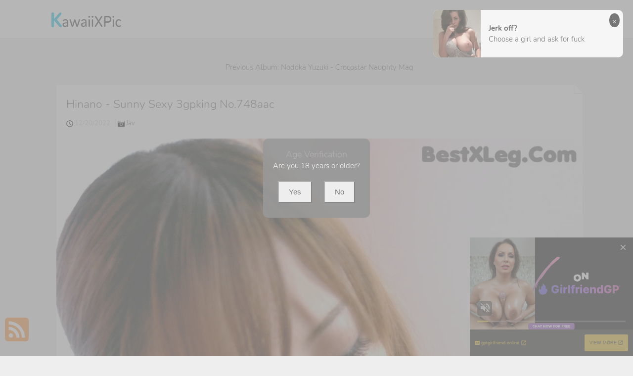

--- FILE ---
content_type: text/html; charset=utf-8
request_url: https://kawaiixpic.com/photo/hinano+-+sunny+sexy+3gpking
body_size: 14603
content:



<!DOCTYPE html>
<html lang="en-US" prefix="og: https://ogp.me/ns#">
<head>
	<meta charset="utf-8">
	<meta name="rating" content="mature-audience">
		<meta name="viewport" content="width=device-width, initial-scale=1, shrink-to-fit=no">
	<meta name="theme-color" content="#ccebf6">
	<link rel="icon" href="https://resr.kawaiixpic.com/kawaiixpic/favicon.ico" type="image/x-icon">
	<meta property="og:type" content="website">
	<meta property="og:site_name" content="KawaiiXPic">
	<title>Hinano - Sunny Sexy 3gpking - Divine Beauty &amp; Anime Glamour - High-Resolution Gallery of Stunning Asian &amp; Western Models | KawaiiXPic.Com</title>
	<meta property="og:title" content="Hinano - Sunny Sexy 3gpking - Divine Beauty &amp; Anime Glamour - High-Resolution Gallery of Stunning Asian &amp; Western Models | KawaiiXPic.Com">
	<meta name="keywords" content="Sunny Sexy 3gpking,Hinano,Caribbeancom">
	<meta name="description" content="Hinano - Sunny Sexy 3gpking - Jav - Explore a divine collection of beauty and anime glamour, featuring high-resolution photos of stunning Asian and Western models. Perfect for those who adore mature-themed visual art and captivating glamour photography.">
    <meta property="og:description" content="Discover a divine collection of anime glamour and beauty featuring stunning high-resolution images of Asian and Western models. Click to explore this captivating gallery.">
    
	<script type="application/ld+json">{"@context":"http://schema.org/","@type":"CreativeWork","genre":"Anime, Art, Mature","audience":{"@type":"Audience","audienceType":"Mature"},"mainEntityOfPage":{"@type":"WebPage","@id":"https://kawaiixpic.com/photo/hinano\u002B-\u002Bsunny\u002Bsexy\u002B3gpking"},"author":{"@type":"Organization","name":"KawaiiXPic","url":"https://en.girlygirlpic.com","logo":{"@type":"ImageObject","url":"https://resr.kawaiixpic.com/kawaiixpic/favicon.ico"}},"publisher":{"@type":"Organization","name":"KawaiiXPic","logo":{"@type":"ImageObject","url":"https://resr.kawaiixpic.com/kawaiixpic/favicon.ico"}},"headline":"Hinano - Sunny Sexy 3gpking","image":["https://imgrd.kawaiixpic.com/d4f64410dbd1aa98da0ec24a12cb6a96/640/8f6bb92c1c8cc81250c2948e48ebd7f4.jpg","https://imgrd.kawaiixpic.com/d4f64410dbd1aa98da0ec24a12cb6a96/640/dc0ba1a4dd3a8258a52253fbfc731ec7.jpg","https://imgrd.kawaiixpic.com/d4f64410dbd1aa98da0ec24a12cb6a96/640/e14018dd55f9ecf3c6b25a0e2317030a.jpg"],"datePublished":"2022-12-20","dateModified":"2022-12-20"}</script>

	<base href="https://kawaiixpic.com/">
	<link rel="preconnect" href="https://resr.kawaiixpic.com">
	<link rel="dns-prefetch" href="https://resr.kawaiixpic.com">
	<link rel="preconnect" href="https://imgr0.kawaiixpic.com">
	<link rel="dns-prefetch" href="https://imgr0.kawaiixpic.com">
	<link rel="preconnect" href="https://imgr1.kawaiixpic.com">
	<link rel="dns-prefetch" href="https://imgr1.kawaiixpic.com">
	<link rel="preconnect" href="https://imgr2.kawaiixpic.com">
	<link rel="dns-prefetch" href="https://imgr2.kawaiixpic.com">
	<link rel="preconnect" href="https://imgr3.kawaiixpic.com">
	<link rel="dns-prefetch" href="https://imgr3.kawaiixpic.com">
	<link rel="preconnect" href="https://imgr4.kawaiixpic.com">
	<link rel="dns-prefetch" href="https://imgr4.kawaiixpic.com">
	<link rel="preconnect" href="https://imgr5.kawaiixpic.com">
	<link rel="dns-prefetch" href="https://imgr5.kawaiixpic.com">
	<link rel="preconnect" href="https://imgr6.kawaiixpic.com">
	<link rel="dns-prefetch" href="https://imgr6.kawaiixpic.com">
	<link rel="preconnect" href="https://imgr7.kawaiixpic.com">
	<link rel="dns-prefetch" href="https://imgr07.kawaiixpic.com">
	<link rel="preconnect" href="https://imgr8.kawaiixpic.com">
	<link rel="dns-prefetch" href="https://imgr8.kawaiixpic.com">
	<link rel="preconnect" href="https://imgr9.kawaiixpic.com">
	<link rel="dns-prefetch" href="https://imgr9.kawaiixpic.com">
	<link rel="preconnect" href="https://imgra.kawaiixpic.com">
	<link rel="dns-prefetch" href="https://imgra.kawaiixpic.com">
	<link rel="preconnect" href="https://imgrb.kawaiixpic.com">
	<link rel="dns-prefetch" href="https://imgrb.kawaiixpic.com">
	<link rel="preconnect" href="https://imgrc.kawaiixpic.com">
	<link rel="dns-prefetch" href="https://imgrc.kawaiixpic.com">
	<link rel="preconnect" href="https://imgrd.kawaiixpic.com">
	<link rel="dns-prefetch" href="https://imgrd.kawaiixpic.com">
	<link rel="preconnect" href="https://imgre.kawaiixpic.com">
	<link rel="dns-prefetch" href="https://imgre.kawaiixpic.com">
	<link rel="preconnect" href="https://imgrf.kawaiixpic.com">
	<link rel="dns-prefetch" href="https://imgrf.kawaiixpic.com">
	<!-- Global site tag (gtag.js) - Google Analytics --><script defer src="https://www.googletagmanager.com/gtag/js?id=G-YE8C611EZC"></script><script>document.addEventListener("DOMContentLoaded", function() {	window.dataLayer = window.dataLayer || [];	function gtag() { dataLayer.push(arguments); }	gtag('js', new Date());	gtag('config', 'G-YE8C611EZC'); });</script>
	<link rel="preload" href="https://resr.kawaiixpic.com/kawaiixpic/css/bootstrap.min.css?v=20260114035553" as="style">
    <link rel="stylesheet" href="https://resr.kawaiixpic.com/kawaiixpic/css/bootstrap.min.css?v=20260114035553">
    <link rel="preload" href="https://resr.kawaiixpic.com/kawaiixpic/components.min.css?v=20260114035553" as="style">
    <link rel="stylesheet" href="https://resr.kawaiixpic.com/kawaiixpic/components.min.css?v=20260114035553">
	<link rel="stylesheet" media="print" onload="this.media='all'" href="https://resr.kawaiixpic.com/kawaiixpic/lib/lightbox2/css/lightbox.min.css">
	<link rel="preconnect" href="https://fonts.googleapis.com">
	<link rel="preconnect" href="https://fonts.gstatic.com" crossorigin>
	<link rel="stylesheet" media="print" onload="this.media='all'" href="https://fonts.googleapis.com/css2?family=Open+Sans&display=swap">
	<link rel="stylesheet" media="print" onload="this.media='all'" href="https://resr.kawaiixpic.com/kawaiixpic/css/icomoon/style.css">
	<link rel="stylesheet" media="print" onload="this.media='all'" href="https://resr.kawaiixpic.com/kawaiixpic/lib/jquery-modal/jquery.modal.min.css?v=@ObjectStorageHelper.VesionCode">
	<link rel="alternate" type="application/rss+xml" title="RSS Feed for kawaiixpic.com" href="https://kawaiixpic.com/api/rss">
	<style>
		.lg-has-iframe {
			position: absolute;
			top: 0px;
			bottom: 0px;
		}

		iframe.lg-object {
			width: 400px !important;
			height: 800px !important;
			margin-top: 0px !important;
		}
	</style>
	
	<script src="https://resr.kawaiixpic.com/kawaiixpic/js/lazysizes.min.js" async></script>
	<script src="https://resr.kawaiixpic.com/kawaiixpic/js/age.js?v=20260114035553" async></script>
		<script defer type="application/javascript" src="https://a.magsrv.com/ad-provider.js"></script>
</head>
<body>
	<div id="root">

<div id="masthead" role="banner" class="affix-top">
	<div class="container">
		<div class="kxp-navbar kxp-navbar-inverse">
			<div class="kxp-navbar-inner">
				<div class="btn-kxp-navbar kxp-collapsed" type="button">
					<img src="https://resr.kawaiixpic.com/kawaiixpic/css/images/menu.png">
				</div>
				<div class="header section" id="header">
					<div class="widget Header" id="Header1">
						<div id="header-inner">

							<a class="on-popunder" href=https://kawaiixpic.com style="display: block">
								<img alt="KawaiiXPic" id="Header1_headerimg" src="https://resr.kawaiixpic.com/kawaiixpic/css/images/logo_source_alpha.png" style="display: block;height:32px;width:144px;">
							</a>

						</div>
					</div>
				</div>
				<div class="kxp-nav-collapse kxp-collapse" style="height: 0px;">
					<ul class="kxp-nav" id="menu-primary" style="background:#fff;height:76px;">
								<li>
									<a href="https://kawaiixpic.com/" class="no-class act " style="color:#47C2DC;">
										Latest Recommended
									</a>
								</li>
								<li>
									<a href="/category/porn" class="no-class " style="color:#47C2DC;">
										Porn
									</a>
								</li>
								<li>
									<a href="/category/hentai" class="no-class " style="color:#47C2DC;">
										Hentai
									</a>
								</li>
								<li>
									<a href="/category/kawaiix" class="no-class " style="color:#47C2DC;">
										KawaiiX
									</a>
								</li>
								<li>
									<a href="/category/jav" class="no-class " style="color:#47C2DC;">
										Jav
									</a>
								</li>
								<li>
									<a href="/category/uncategorized" class="no-class " style="color:#47C2DC;">
										Uncategorized
									</a>
								</li>
								<li>
									<a href="/category/cosplay" class="no-class " style="color:#47C2DC;">
										Cosplay
									</a>
								</li>
								<li>
									<a href="/category/chinese" class="no-class " style="color:#47C2DC;">
										Chinese
									</a>
								</li>
								<li>
									<a href="/category/thailand" class="no-class " style="color:#47C2DC;">
										Thailand
									</a>
								</li>
								<li>
									<a href="/category/korea" class="no-class " style="color:#47C2DC;">
										Korea
									</a>
								</li>
								<li>
									<a href="/category/magazine" class="no-class " style="color:#47C2DC;">
										Magazine
									</a>
								</li>
								<li>
									<a href="/category/aidol" class="no-class " style="color:#47C2DC;">
										Aidol
									</a>
								</li>
								<li>
									<a href="/category/gravure" class="no-class " style="color:#47C2DC;">
										Gravure
									</a>
								</li>
						<li>
                        	<a tag="menu" class="on-popunder" style="color:#47C2DC;" href="https://en." title="SFW Photo Album">SFW Photo Album</a>
                        </li>
					</ul>
				</div>
			</div>
		</div>
	</div>
	<div class="clear"></div>
</div>
    	


	<a name="list"></a>
	<div class="container d-flex justify-content-center align-items-center" id="content-wrapper">
		<div class="row" id="primary" style="min-width:1320px;">
			<div class="span9" id="content" role="main">


<div class="previous-album-link" style="text-align: center;margin-bottom: 25px;">
	<a title="Previous Album: Nodoka Yuzuki - Crocostar Naughty Mag" aria-label="Previous Album: Nodoka Yuzuki - Crocostar Naughty Mag" href="/photo/nodoka&#x2B;yuzuki&#x2B;-&#x2B;crocostar&#x2B;naughty&#x2B;mag">Previous Album: Nodoka Yuzuki - Crocostar Naughty Mag</a>
</div>
<div class="clear"></div>
<div class="main section" id="List_Id_1">
	<div class="widget Blog" id="Blog1">
		<div class="post">
			<h3 style="display: none">
				<a href="/photo/hinano&#x2B;-&#x2B;sunny&#x2B;sexy&#x2B;3gpking" title="Hinano - Sunny Sexy 3gpking No.748aac" aria-label="Hinano - Sunny Sexy 3gpking No.748aac">Hinano - Sunny Sexy 3gpking No.748aac</a>
			</h3>
			<span id="p-03f">
				<div class="entry-container">
					<div class="entry-content">
						<h1 class="entry-title">
							<a href="/photo/hinano&#x2B;-&#x2B;sunny&#x2B;sexy&#x2B;3gpking" aria-label="Hinano - Sunny Sexy 3gpking No.748aac">
								Hinano - Sunny Sexy 3gpking No.748aac
							</a>
						</h1>
						<div class="meta">
							<p>
								<small>
									<img src="https://resr.kawaiixpic.com/kawaiixpic/css/images/clock-regular.svg" style="width:14px;height:14px;">
									12/20/2022 &nbsp; &nbsp;
									<img src="https://resr.kawaiixpic.com/kawaiixpic/css/images/camera-retro-solid.svg" style="width:14px;height:14px;">
									<a class="on-popunder" href="/category/jav" aria-label="Jav">
										Jav &nbsp; &nbsp;
									</a>
								</small>
							</p>
						</div>
								<div class="entry-image">
										<a href="https://imgrd.kawaiixpic.com/d4f64410dbd1aa98da0ec24a12cb6a96/24443a8f52fc539c38f31c1de17a9a27.jpg" data-lightbox="image-1" data-title="Hinano - Sunny Sexy 3gpking P12 No.8b3030" data-alt="Hinano - Sunny Sexy 3gpking P12 No.8b3030" aria-label="Hinano - Sunny Sexy 3gpking P12 No.8b3030">
												<picture>
													<source type="image/avif" data-srcset="https://imgrd.kawaiixpic.com/d4f64410dbd1aa98da0ec24a12cb6a96/avif/24443a8f52fc539c38f31c1de17a9a27.avif">
													<source type="image/webp" data-srcset="https://imgrd.kawaiixpic.com/d4f64410dbd1aa98da0ec24a12cb6a96/webp/24443a8f52fc539c38f31c1de17a9a27.webp">
                                                    <img class="thumb lazyload" style="border-radius: 5px;min-height:200px;max-width: 100%;height: auto;aspect-ratio: auto 960 / 1280;" alt="Hinano - Sunny Sexy 3gpking P12 No.8b3030" data-src="https://imgrd.kawaiixpic.com/d4f64410dbd1aa98da0ec24a12cb6a96/24443a8f52fc539c38f31c1de17a9a27.jpg">
												</picture>
										</a>
								</div>
											<div style="text-align:center;margin-bottom:20px;width:100%;">
												<ins class="eas6a97888e" data-zoneid="4848672"></ins>
											</div>
								<div class="entry-image">
										<a href="https://imgrd.kawaiixpic.com/d4f64410dbd1aa98da0ec24a12cb6a96/d547edaa6166c49662f25075e38f717d.jpg" data-lightbox="image-1" data-title="Hinano - Sunny Sexy 3gpking P11 No.059ccd" data-alt="Hinano - Sunny Sexy 3gpking P11 No.059ccd" aria-label="Hinano - Sunny Sexy 3gpking P11 No.059ccd">
												<picture>
													<source type="image/avif" data-srcset="https://imgrd.kawaiixpic.com/d4f64410dbd1aa98da0ec24a12cb6a96/avif/d547edaa6166c49662f25075e38f717d.avif">
													<source type="image/webp" data-srcset="https://imgrd.kawaiixpic.com/d4f64410dbd1aa98da0ec24a12cb6a96/webp/d547edaa6166c49662f25075e38f717d.webp">
                                                    <img class="thumb lazyload" style="border-radius: 5px;min-height:200px;max-width: 100%;height: auto;aspect-ratio: auto 1280 / 960;" alt="Hinano - Sunny Sexy 3gpking P11 No.059ccd" data-src="https://imgrd.kawaiixpic.com/d4f64410dbd1aa98da0ec24a12cb6a96/d547edaa6166c49662f25075e38f717d.jpg">
												</picture>
										</a>
								</div>
								<div class="entry-image">
										<a href="https://imgrd.kawaiixpic.com/d4f64410dbd1aa98da0ec24a12cb6a96/ec3dace42f88cd320aa7fce75de10550.jpg" data-lightbox="image-1" data-title="Hinano - Sunny Sexy 3gpking P10 No.bfeef9" data-alt="Hinano - Sunny Sexy 3gpking P10 No.bfeef9" aria-label="Hinano - Sunny Sexy 3gpking P10 No.bfeef9">
												<picture>
													<source type="image/avif" data-srcset="https://imgrd.kawaiixpic.com/d4f64410dbd1aa98da0ec24a12cb6a96/avif/ec3dace42f88cd320aa7fce75de10550.avif">
													<source type="image/webp" data-srcset="https://imgrd.kawaiixpic.com/d4f64410dbd1aa98da0ec24a12cb6a96/webp/ec3dace42f88cd320aa7fce75de10550.webp">
                                                    <img class="thumb lazyload" style="border-radius: 5px;min-height:200px;max-width: 100%;height: auto;aspect-ratio: auto 960 / 1280;" alt="Hinano - Sunny Sexy 3gpking P10 No.bfeef9" data-src="https://imgrd.kawaiixpic.com/d4f64410dbd1aa98da0ec24a12cb6a96/ec3dace42f88cd320aa7fce75de10550.jpg">
												</picture>
										</a>
								</div>
								<div class="entry-image">
										<a href="https://imgrd.kawaiixpic.com/d4f64410dbd1aa98da0ec24a12cb6a96/203fccb599682c3c727f49f6c6b69da6.jpg" data-lightbox="image-1" data-title="Hinano - Sunny Sexy 3gpking P9 No.cb75bf" data-alt="Hinano - Sunny Sexy 3gpking P9 No.cb75bf" aria-label="Hinano - Sunny Sexy 3gpking P9 No.cb75bf">
												<picture>
													<source type="image/avif" data-srcset="https://imgrd.kawaiixpic.com/d4f64410dbd1aa98da0ec24a12cb6a96/avif/203fccb599682c3c727f49f6c6b69da6.avif">
													<source type="image/webp" data-srcset="https://imgrd.kawaiixpic.com/d4f64410dbd1aa98da0ec24a12cb6a96/webp/203fccb599682c3c727f49f6c6b69da6.webp">
                                                    <img class="thumb lazyload" style="border-radius: 5px;min-height:200px;max-width: 100%;height: auto;aspect-ratio: auto 1280 / 960;" alt="Hinano - Sunny Sexy 3gpking P9 No.cb75bf" data-src="https://imgrd.kawaiixpic.com/d4f64410dbd1aa98da0ec24a12cb6a96/203fccb599682c3c727f49f6c6b69da6.jpg">
												</picture>
										</a>
								</div>
								<div class="entry-image">
										<a href="https://imgrd.kawaiixpic.com/d4f64410dbd1aa98da0ec24a12cb6a96/2e4c5738dfd2a3be19496c968d91b21a.jpg" data-lightbox="image-1" data-title="Hinano - Sunny Sexy 3gpking P8 No.185224" data-alt="Hinano - Sunny Sexy 3gpking P8 No.185224" aria-label="Hinano - Sunny Sexy 3gpking P8 No.185224">
												<picture>
													<source type="image/avif" data-srcset="https://imgrd.kawaiixpic.com/d4f64410dbd1aa98da0ec24a12cb6a96/avif/2e4c5738dfd2a3be19496c968d91b21a.avif">
													<source type="image/webp" data-srcset="https://imgrd.kawaiixpic.com/d4f64410dbd1aa98da0ec24a12cb6a96/webp/2e4c5738dfd2a3be19496c968d91b21a.webp">
                                                    <img class="thumb lazyload" style="border-radius: 5px;min-height:200px;max-width: 100%;height: auto;aspect-ratio: auto 960 / 1280;" alt="Hinano - Sunny Sexy 3gpking P8 No.185224" data-src="https://imgrd.kawaiixpic.com/d4f64410dbd1aa98da0ec24a12cb6a96/2e4c5738dfd2a3be19496c968d91b21a.jpg">
												</picture>
										</a>
								</div>
													<div style="text-align:center;margin-bottom:20px;" class="col-12 col-sm-6 col-md-4 col-lg-3 masnory-item">
														<ins class="eas6a97888e" data-zoneid="4852486"></ins>
													</div>
								<div class="entry-image">
										<a href="https://imgrd.kawaiixpic.com/d4f64410dbd1aa98da0ec24a12cb6a96/ea12fadb70fc7563863bc285966a6ca0.jpg" data-lightbox="image-1" data-title="Hinano - Sunny Sexy 3gpking P7 No.89aff9" data-alt="Hinano - Sunny Sexy 3gpking P7 No.89aff9" aria-label="Hinano - Sunny Sexy 3gpking P7 No.89aff9">
												<picture>
													<source type="image/avif" data-srcset="https://imgrd.kawaiixpic.com/d4f64410dbd1aa98da0ec24a12cb6a96/avif/ea12fadb70fc7563863bc285966a6ca0.avif">
													<source type="image/webp" data-srcset="https://imgrd.kawaiixpic.com/d4f64410dbd1aa98da0ec24a12cb6a96/webp/ea12fadb70fc7563863bc285966a6ca0.webp">
                                                    <img class="thumb lazyload" style="border-radius: 5px;min-height:200px;max-width: 100%;height: auto;aspect-ratio: auto 960 / 1280;" alt="Hinano - Sunny Sexy 3gpking P7 No.89aff9" data-src="https://imgrd.kawaiixpic.com/d4f64410dbd1aa98da0ec24a12cb6a96/ea12fadb70fc7563863bc285966a6ca0.jpg">
												</picture>
										</a>
								</div>
								<div class="entry-image">
										<a href="https://imgrd.kawaiixpic.com/d4f64410dbd1aa98da0ec24a12cb6a96/bc4be0fb4cec5648fae2fa31e808db6c.jpg" data-lightbox="image-1" data-title="Hinano - Sunny Sexy 3gpking P6 No.f45466" data-alt="Hinano - Sunny Sexy 3gpking P6 No.f45466" aria-label="Hinano - Sunny Sexy 3gpking P6 No.f45466">
												<picture>
													<source type="image/avif" data-srcset="https://imgrd.kawaiixpic.com/d4f64410dbd1aa98da0ec24a12cb6a96/avif/bc4be0fb4cec5648fae2fa31e808db6c.avif">
													<source type="image/webp" data-srcset="https://imgrd.kawaiixpic.com/d4f64410dbd1aa98da0ec24a12cb6a96/webp/bc4be0fb4cec5648fae2fa31e808db6c.webp">
                                                    <img class="thumb lazyload" style="border-radius: 5px;min-height:200px;max-width: 100%;height: auto;aspect-ratio: auto 960 / 1280;" alt="Hinano - Sunny Sexy 3gpking P6 No.f45466" data-src="https://imgrd.kawaiixpic.com/d4f64410dbd1aa98da0ec24a12cb6a96/bc4be0fb4cec5648fae2fa31e808db6c.jpg">
												</picture>
										</a>
								</div>
								<div class="entry-image">
										<a href="https://imgrd.kawaiixpic.com/d4f64410dbd1aa98da0ec24a12cb6a96/434b5c092495a14e19931d863f2f72a0.jpg" data-lightbox="image-1" data-title="Hinano - Sunny Sexy 3gpking P5 No.7c61f7" data-alt="Hinano - Sunny Sexy 3gpking P5 No.7c61f7" aria-label="Hinano - Sunny Sexy 3gpking P5 No.7c61f7">
												<picture>
													<source type="image/avif" data-srcset="https://imgrd.kawaiixpic.com/d4f64410dbd1aa98da0ec24a12cb6a96/avif/434b5c092495a14e19931d863f2f72a0.avif">
													<source type="image/webp" data-srcset="https://imgrd.kawaiixpic.com/d4f64410dbd1aa98da0ec24a12cb6a96/webp/434b5c092495a14e19931d863f2f72a0.webp">
                                                    <img class="thumb lazyload" style="border-radius: 5px;min-height:200px;max-width: 100%;height: auto;aspect-ratio: auto 1280 / 960;" alt="Hinano - Sunny Sexy 3gpking P5 No.7c61f7" data-src="https://imgrd.kawaiixpic.com/d4f64410dbd1aa98da0ec24a12cb6a96/434b5c092495a14e19931d863f2f72a0.jpg">
												</picture>
										</a>
								</div>
								<div class="entry-image">
										<a href="https://imgrd.kawaiixpic.com/d4f64410dbd1aa98da0ec24a12cb6a96/8f6bb92c1c8cc81250c2948e48ebd7f4.jpg" data-lightbox="image-1" data-title="Hinano - Sunny Sexy 3gpking P4 No.479907" data-alt="Hinano - Sunny Sexy 3gpking P4 No.479907" aria-label="Hinano - Sunny Sexy 3gpking P4 No.479907">
												<picture>
													<source type="image/avif" data-srcset="https://imgrd.kawaiixpic.com/d4f64410dbd1aa98da0ec24a12cb6a96/avif/8f6bb92c1c8cc81250c2948e48ebd7f4.avif">
													<source type="image/webp" data-srcset="https://imgrd.kawaiixpic.com/d4f64410dbd1aa98da0ec24a12cb6a96/webp/8f6bb92c1c8cc81250c2948e48ebd7f4.webp">
                                                    <img class="thumb lazyload" style="border-radius: 5px;min-height:200px;max-width: 100%;height: auto;aspect-ratio: auto 960 / 1280;" alt="Hinano - Sunny Sexy 3gpking P4 No.479907" data-src="https://imgrd.kawaiixpic.com/d4f64410dbd1aa98da0ec24a12cb6a96/8f6bb92c1c8cc81250c2948e48ebd7f4.jpg">
												</picture>
										</a>
								</div>
								<div class="entry-image">
										<a href="https://imgrd.kawaiixpic.com/d4f64410dbd1aa98da0ec24a12cb6a96/b92f8766aa4e3b3f91dde7160fd025e1.jpg" data-lightbox="image-1" data-title="Hinano - Sunny Sexy 3gpking P3 No.bc3317" data-alt="Hinano - Sunny Sexy 3gpking P3 No.bc3317" aria-label="Hinano - Sunny Sexy 3gpking P3 No.bc3317">
												<picture>
													<source type="image/avif" data-srcset="https://imgrd.kawaiixpic.com/d4f64410dbd1aa98da0ec24a12cb6a96/avif/b92f8766aa4e3b3f91dde7160fd025e1.avif">
													<source type="image/webp" data-srcset="https://imgrd.kawaiixpic.com/d4f64410dbd1aa98da0ec24a12cb6a96/webp/b92f8766aa4e3b3f91dde7160fd025e1.webp">
                                                    <img class="thumb lazyload" style="border-radius: 5px;min-height:200px;max-width: 100%;height: auto;aspect-ratio: auto 1280 / 960;" alt="Hinano - Sunny Sexy 3gpking P3 No.bc3317" data-src="https://imgrd.kawaiixpic.com/d4f64410dbd1aa98da0ec24a12cb6a96/b92f8766aa4e3b3f91dde7160fd025e1.jpg">
												</picture>
										</a>
								</div>
											<div style="text-align:center;margin-bottom:20px;width:100%;">
												<ins class="eas6a97888e" data-zoneid="4848672"></ins>
											</div>
								<div class="entry-image">
										<a href="https://imgrd.kawaiixpic.com/d4f64410dbd1aa98da0ec24a12cb6a96/dc0ba1a4dd3a8258a52253fbfc731ec7.jpg" data-lightbox="image-1" data-title="Hinano - Sunny Sexy 3gpking P2 No.5e2afb" data-alt="Hinano - Sunny Sexy 3gpking P2 No.5e2afb" aria-label="Hinano - Sunny Sexy 3gpking P2 No.5e2afb">
												<picture>
													<source type="image/avif" data-srcset="https://imgrd.kawaiixpic.com/d4f64410dbd1aa98da0ec24a12cb6a96/avif/dc0ba1a4dd3a8258a52253fbfc731ec7.avif">
													<source type="image/webp" data-srcset="https://imgrd.kawaiixpic.com/d4f64410dbd1aa98da0ec24a12cb6a96/webp/dc0ba1a4dd3a8258a52253fbfc731ec7.webp">
                                                    <img class="thumb lazyload" style="border-radius: 5px;min-height:200px;max-width: 100%;height: auto;aspect-ratio: auto 1280 / 960;" alt="Hinano - Sunny Sexy 3gpking P2 No.5e2afb" data-src="https://imgrd.kawaiixpic.com/d4f64410dbd1aa98da0ec24a12cb6a96/dc0ba1a4dd3a8258a52253fbfc731ec7.jpg">
												</picture>
										</a>
								</div>
								<div class="entry-image">
										<a href="https://imgrd.kawaiixpic.com/d4f64410dbd1aa98da0ec24a12cb6a96/e14018dd55f9ecf3c6b25a0e2317030a.jpg" data-lightbox="image-1" data-title="Hinano - Sunny Sexy 3gpking P1 No.059ccd" data-alt="Hinano - Sunny Sexy 3gpking P1 No.059ccd" aria-label="Hinano - Sunny Sexy 3gpking P1 No.059ccd">
												<picture>
													<source type="image/avif" data-srcset="https://imgrd.kawaiixpic.com/d4f64410dbd1aa98da0ec24a12cb6a96/avif/e14018dd55f9ecf3c6b25a0e2317030a.avif">
													<source type="image/webp" data-srcset="https://imgrd.kawaiixpic.com/d4f64410dbd1aa98da0ec24a12cb6a96/webp/e14018dd55f9ecf3c6b25a0e2317030a.webp">
                                                    <img class="thumb lazyload" style="border-radius: 5px;min-height:200px;max-width: 100%;height: auto;aspect-ratio: auto 1280 / 960;" alt="Hinano - Sunny Sexy 3gpking P1 No.059ccd" data-src="https://imgrd.kawaiixpic.com/d4f64410dbd1aa98da0ec24a12cb6a96/e14018dd55f9ecf3c6b25a0e2317030a.jpg">
												</picture>
										</a>
								</div>

					</div>
				</div>
			</span>
			<div class="clear"></div>
			<div class="entry-meta clearfix">
				<div class="up_arrow"></div>
				<div class="pull-left">
						<a class="read-more on-popunder" href="/tag/sunny&#x2B;sexy&#x2B;3gpking" title="Sunny Sexy 3gpking" aria-label="Sunny Sexy 3gpking">Sunny Sexy 3gpking</a>
						<a class="read-more on-popunder" href="/tag/hinano" title="Hinano" aria-label="Hinano">Hinano</a>
						<a class="read-more on-popunder" href="/tag/caribbeancom" title="Caribbeancom" aria-label="Caribbeancom">Caribbeancom</a>
				</div>
				<div class="pull-right share-story-container">
					<small class="muted">Share Album</small>
					<ul class="share-story">
						<li>
							<a class="tips" data-title="Facebook" href="https://www.facebook.com/sharer/sharer.php?u=https%3a%2f%2fkawaiixpic.com%2fphoto%2fhinano%2b-%2bsunny%2bsexy%2b3gpking" rel="nofollow" target="_blank" data-original-title="" title="">
								<img src="https://resr.kawaiixpic.com/kawaiixpic/css/images/fb.jpg">
							</a>
						</li>
						<li>
							<a class="tips" data-title="Twitter" href="https://twitter.com/share?url=https%3a%2f%2fkawaiixpic.com%2fphoto%2fhinano%2b-%2bsunny%2bsexy%2b3gpking&amp;text=Hinano&#x2B;-&#x2B;Sunny&#x2B;Sexy&#x2B;3gpking&#x2B;No.748aac&amp;via=#" rel="nofollow" target="_blank" data-original-title="" title="">
								<img src="https://resr.kawaiixpic.com/kawaiixpic/css/images/twitter.jpg">
							</a>
						</li>
						<li>
							<a class="tips" data-title="Reddit" href="http://reddit.com/submit?&amp;amp;url=https%3a%2f%2fkawaiixpic.com%2fphoto%2fhinano%2b-%2bsunny%2bsexy%2b3gpking&amp;amp;title=Hinano&#x2B;-&#x2B;Sunny&#x2B;Sexy&#x2B;3gpking&#x2B;No.748aac" rel="nofollow" target="_blank" data-original-title="" title="">
								<img src="https://resr.kawaiixpic.com/kawaiixpic/css/images/reddit.jpg">
							</a>
						</li>
						<li>
							<a class="tips" data-title="Linkedin" href="https://www.linkedin.com/shareArticle?mini=true&amp;url=https%3a%2f%2fkawaiixpic.com%2fphoto%2fhinano%2b-%2bsunny%2bsexy%2b3gpking&amp;title=Hinano&#x2B;-&#x2B;Sunny&#x2B;Sexy&#x2B;3gpking&#x2B;No.748aac" data-original-title="" title="">
								<img src="https://resr.kawaiixpic.com/kawaiixpic/css/images/linkedin.jpg">
							</a>
						</li>
						<li>
							<a class="tips" data-title="Delicious" href="http://del.icio.us/post?url=https%3a%2f%2fkawaiixpic.com%2fphoto%2fhinano%2b-%2bsunny%2bsexy%2b3gpking&amp;amp;title=Hinano&#x2B;-&#x2B;Sunny&#x2B;Sexy&#x2B;3gpking&#x2B;No.748aac" rel="nofollow" target="_blank" data-original-title="" title="">
								<img src="https://resr.kawaiixpic.com/kawaiixpic/css/images/delicious.jpg">
							</a>
						</li>
					</ul>
				</div>
				<div class="clear"></div>
			</div>
		</div>
	</div>
	<div class="clear"></div>
	<div class="next-album-link" style="text-align: center;margin-bottom: 25px;">
		<a title="Next Album: Noriko Mitsuyama - Desirae Manila Girl" aria-label="Next Album: Noriko Mitsuyama - Desirae Manila Girl" href="/photo/noriko&#x2B;mitsuyama&#x2B;-&#x2B;desirae&#x2B;manila&#x2B;girl">Next Album: Noriko Mitsuyama - Desirae Manila Girl</a>
	</div>
</div>

			</div>
			<div id="div_vs_ads" style="width:170px;margin-left:5px;margin-right:5px;float:left;">
				<div style="width:160px;height:600px;margin-bottom:5px;">
					<ins class="eas6a97888e" data-zoneid="4848656"></ins>
				</div>
			</div>
			<div class="span3" id="side-bar">




<div class="sidebar">
	<div class="sidebar-inner">
		<div class="widget widget_search searchform" id="search-2">
			<input type="hidden" value="/search" id="hidSearchPath">
			<form action="/search" id="searchform" method="GET">
				<div>
					<input id="txtSearchKey" name="q" placeholder="Search for ... " value="" title="Search for:" size="15" type="search">
					<input id="btSearch" tag="search" type="submit" readonly="readonly" value="Search">
				</div>
			</form>
		</div>
	</div>
</div>
<div class="sidebar section" id="sidebar">
	<div class="widget HTML" id="HTML1">
		<h2 class="title"><span>Ads</span></h2>
		<div class="widget-content">
			<ins class="eas6a97888e" data-zoneid="4848672"></ins>
		</div>
		<div class="clear"></div>
	</div>

	<div id="PopularPosts1" class="widget PopularPosts">
		<h2><span>Popular Selection</span></h2>
		<div class="widget-content popular-posts">
			<ul>
					<dd>
							<img src="https://imgr7.kawaiixpic.com/7ae37f9816fd98dfaf7aa728e5d0170d/80/95bb26679668f19907f725d6d52d0fe4.jpg" data-src="https://imgr7.kawaiixpic.com/7ae37f9816fd98dfaf7aa728e5d0170d/150/95bb26679668f19907f725d6d52d0fe4.jpg" alt="" style="width:80px;height:auto;aspect-ratio: auto 150 / 155;" class="lazyload">
						<a class="on-popunder" href="/photo/ray&#x2B;aoi&#x2B;-&#x2B;xxcxxpoto&#x2B;amazon&#x2B;squritings" title="Ray Aoi - Xxcxxpoto Amazon Squritings">Ray Aoi - Xxcxxpoto Amazon Squritings</a>
						<div style="clear: both;"></div>
					</dd>
					<dd>
							<img src="https://imgr8.kawaiixpic.com/862677856992bdb6b7126a59a6d84511/80/df2e1c80fe9a9632e6aa24c6193558c1.jpg" data-src="https://imgr8.kawaiixpic.com/862677856992bdb6b7126a59a6d84511/150/df2e1c80fe9a9632e6aa24c6193558c1.jpg" alt="" style="width:80px;height:auto;aspect-ratio: auto 150 / 225;" class="lazyload">
						<a class="on-popunder" href="/photo/risa&#x2B;yoshiki&#x2B;-&#x2B;kink&#x2B;hdphoto&#x2B;com" title="Risa Yoshiki - Kink Hdphoto Com">Risa Yoshiki - Kink Hdphoto Com</a>
						<div style="clear: both;"></div>
					</dd>
					<dd>
							<img src="https://imgr5.kawaiixpic.com/5736c2a99e2a23a3ebe9beb05849a1bb/80/10ad267a03e28ebb5432b150969f0594.jpg" data-src="https://imgr5.kawaiixpic.com/5736c2a99e2a23a3ebe9beb05849a1bb/150/10ad267a03e28ebb5432b150969f0594.jpg" alt="" style="width:80px;height:auto;aspect-ratio: auto 150 / 187;" class="lazyload">
						<a class="on-popunder" href="/photo/misato&#x2B;-&#x2B;amberathome&#x2B;doctorsexs&#x2B;foto" title="Misato - Amberathome Doctorsexs Foto">Misato - Amberathome Doctorsexs Foto</a>
						<div style="clear: both;"></div>
					</dd>
					<dd>
							<img src="https://imgr5.kawaiixpic.com/56182a8b7383ec3586888cf69cd65ac5/80/9755421af77b27d39233ef8aadd46ff3.jpg" data-src="https://imgr5.kawaiixpic.com/56182a8b7383ec3586888cf69cd65ac5/150/9755421af77b27d39233ef8aadd46ff3.jpg" alt="" style="width:80px;height:auto;aspect-ratio: auto 150 / 200;" class="lazyload">
						<a class="on-popunder" href="/photo/natsu&#x2B;hosikawa&#x2B;-&#x2B;descargar&#x2B;longest&#x2B;saggy" title="Natsu Hosikawa - Descargar Longest Saggy">Natsu Hosikawa - Descargar Longest Saggy</a>
						<div style="clear: both;"></div>
					</dd>
					<dd>
							<img src="https://imgra.kawaiixpic.com/a6ebb647a073bcb4d2ac8927a397797f/80/2dee73ca065610b3128045dae8938d15.jpg" data-src="https://imgra.kawaiixpic.com/a6ebb647a073bcb4d2ac8927a397797f/150/2dee73ca065610b3128045dae8938d15.jpg" alt="" style="width:80px;height:auto;aspect-ratio: auto 150 / 208;" class="lazyload">
						<a class="on-popunder" href="/photo/yuna&#x2B;kishimoto&#x2B;-&#x2B;watchmygirlfriend&#x2B;zona&#x2B;modelos" title="Yuna Kishimoto - Watchmygirlfriend Zona Modelos">Yuna Kishimoto - Watchmygirlfriend Zona Modelos</a>
						<div style="clear: both;"></div>
					</dd>
					<dd>
							<img src="https://imgr2.kawaiixpic.com/2ee35e40899c05d3b3c59597d9f56ae5/80/44c1c8d72bed34e6c7b923b5ed02a2e3.jpg" data-src="https://imgr2.kawaiixpic.com/2ee35e40899c05d3b3c59597d9f56ae5/150/44c1c8d72bed34e6c7b923b5ed02a2e3.jpg" alt="" style="width:80px;height:auto;aspect-ratio: auto 150 / 221;" class="lazyload">
						<a class="on-popunder" href="/photo/nao&#x2B;-&#x2B;scenes&#x2B;spg&#x2B;di" title="Nao - Scenes Spg Di">Nao - Scenes Spg Di</a>
						<div style="clear: both;"></div>
					</dd>
					<dd>
							<img src="https://imgr8.kawaiixpic.com/8ec31ece3531820b3c8f188045985bc5/80/2aedd7fb9fdf72c56acf36eccb0b053f.jpg" data-src="https://imgr8.kawaiixpic.com/8ec31ece3531820b3c8f188045985bc5/150/2aedd7fb9fdf72c56acf36eccb0b053f.jpg" alt="" style="width:80px;height:auto;aspect-ratio: auto 150 / 209;" class="lazyload">
						<a class="on-popunder" href="/photo/satsuki&#x2B;ejiri&#x2B;-&#x2B;book&#x2B;petite&#x2B;blonde" title="Satsuki Ejiri - Book Petite Blonde">Satsuki Ejiri - Book Petite Blonde</a>
						<div style="clear: both;"></div>
					</dd>
					<dd>
							<img src="https://imgr2.kawaiixpic.com/2dec72d44b17b71ab2d748d78b590b8f/80/b8536304901d4d58e11e9b31ccd71b8c.jpg" data-src="https://imgr2.kawaiixpic.com/2dec72d44b17b71ab2d748d78b590b8f/150/b8536304901d4d58e11e9b31ccd71b8c.jpg" alt="" style="width:80px;height:auto;aspect-ratio: auto 150 / 200;" class="lazyload">
						<a class="on-popunder" href="/photo/satomi&#x2B;kanazawa&#x2B;-&#x2B;european&#x2B;bbw&#x2B;ass" title="Satomi Kanazawa - European Bbw Ass">Satomi Kanazawa - European Bbw Ass</a>
						<div style="clear: both;"></div>
					</dd>
					<dd>
							<img src="https://imgr6.kawaiixpic.com/67a0a58547d6118359872e591d31a638/80/7e2cb5227da769a69a1147df8bb57f31.jpg" data-src="https://imgr6.kawaiixpic.com/67a0a58547d6118359872e591d31a638/150/7e2cb5227da769a69a1147df8bb57f31.jpg" alt="" style="width:80px;height:auto;aspect-ratio: auto 150 / 221;" class="lazyload">
						<a class="on-popunder" href="/photo/kana&#x2B;tsuruta&#x2B;-&#x2B;japon&#x2B;wet&#x2B;sexgif" title="Kana Tsuruta - Japon Wet Sexgif">Kana Tsuruta - Japon Wet Sexgif</a>
						<div style="clear: both;"></div>
					</dd>
					<dd>
							<img src="https://imgr6.kawaiixpic.com/65377344c83eee251e26961f2cb8485c/80/32af25f5c5fd0e6b4a08ef26fd562f72.jpg" data-src="https://imgr6.kawaiixpic.com/65377344c83eee251e26961f2cb8485c/150/32af25f5c5fd0e6b4a08ef26fd562f72.jpg" alt="" style="width:80px;height:auto;aspect-ratio: auto 150 / 217;" class="lazyload">
						<a class="on-popunder" href="/photo/mikan&#x2B;tokonatsu&#x2B;-&#x2B;diary&#x2B;fresh&#x2B;outta" title="Mikan Tokonatsu - Diary Fresh Outta">Mikan Tokonatsu - Diary Fresh Outta</a>
						<div style="clear: both;"></div>
					</dd>
					<dd>
							<img src="https://imgre.kawaiixpic.com/e319e88fedd6113b0dc86f2e17348dfe/80/d039efecdc96454f057b2aba0f55a846.jpg" data-src="https://imgre.kawaiixpic.com/e319e88fedd6113b0dc86f2e17348dfe/150/d039efecdc96454f057b2aba0f55a846.jpg" alt="" style="width:80px;height:auto;aspect-ratio: auto 150 / 218;" class="lazyload">
						<a class="on-popunder" href="/photo/miho&#x2B;otaki&#x2B;-&#x2B;gril&#x2B;hard&#x2B;fucing" title="Miho Otaki - Gril Hard Fucing">Miho Otaki - Gril Hard Fucing</a>
						<div style="clear: both;"></div>
					</dd>
					<dd>
							<img src="https://imgr5.kawaiixpic.com/53b5bf2cfcc855ad1dcd460ad31cee6d/80/ab8ed41953b150da6b6b9b242a1ee6eb.jpg" data-src="https://imgr5.kawaiixpic.com/53b5bf2cfcc855ad1dcd460ad31cee6d/150/ab8ed41953b150da6b6b9b242a1ee6eb.jpg" alt="" style="width:80px;height:auto;aspect-ratio: auto 150 / 184;" class="lazyload">
						<a class="on-popunder" href="/photo/jun&#x2B;wakui&#x2B;-&#x2B;scorland&#x2B;foto&#x2B;toket" title="Jun Wakui - Scorland Foto Toket">Jun Wakui - Scorland Foto Toket</a>
						<div style="clear: both;"></div>
					</dd>
					<dd>
							<img src="https://imgr0.kawaiixpic.com/0a476a4918433e1e8fa50f81ac88cea6/80/2e5c1c382058d9c9d4729ce50bdada73.jpg" data-src="https://imgr0.kawaiixpic.com/0a476a4918433e1e8fa50f81ac88cea6/150/2e5c1c382058d9c9d4729ce50bdada73.jpg" alt="" style="width:80px;height:auto;aspect-ratio: auto 150 / 211;" class="lazyload">
						<a class="on-popunder" href="/photo/kaede&#x2B;oshiro&#x2B;-&#x2B;jpgsex&#x2B;xxl&#x2B;images" title="Kaede Oshiro - Jpgsex Xxl Images">Kaede Oshiro - Jpgsex Xxl Images</a>
						<div style="clear: both;"></div>
					</dd>
					<dd>
							<img src="https://imgr6.kawaiixpic.com/6a71174307d38c9a7ecef0dde454ea6e/80/ea05c8d1056beef95adeadb698459be4.jpg" data-src="https://imgr6.kawaiixpic.com/6a71174307d38c9a7ecef0dde454ea6e/150/ea05c8d1056beef95adeadb698459be4.jpg" alt="" style="width:80px;height:auto;aspect-ratio: auto 150 / 217;" class="lazyload">
						<a class="on-popunder" href="/photo/izumi&#x2B;yoshikura&#x2B;-&#x2B;grouphot&#x2B;www&#x2B;shemaleatoz" title="Izumi Yoshikura - Grouphot Www Shemaleatoz">Izumi Yoshikura - Grouphot Www Shemaleatoz</a>
						<div style="clear: both;"></div>
					</dd>
					<dd>
							<img src="https://imgr5.kawaiixpic.com/595db4ce570a6b2638600580ac8ae8ec/80/3e561618136321115ec645451619983f.jpg" data-src="https://imgr5.kawaiixpic.com/595db4ce570a6b2638600580ac8ae8ec/150/3e561618136321115ec645451619983f.jpg" alt="" style="width:80px;height:auto;aspect-ratio: auto 150 / 219;" class="lazyload">
						<a class="on-popunder" href="/photo/junko&#x2B;takai&#x2B;-&#x2B;xxxpicture&#x2B;gangbang&#x2B;sex" title="Junko Takai - Xxxpicture Gangbang Sex">Junko Takai - Xxxpicture Gangbang Sex</a>
						<div style="clear: both;"></div>
					</dd>
					<dd>
							<img src="https://imgra.kawaiixpic.com/a3b3005ad91beaf362c80325a7c1c57b/80/97aa30f12c45bc5360cfc28076e9973e.jpg" data-src="https://imgra.kawaiixpic.com/a3b3005ad91beaf362c80325a7c1c57b/150/97aa30f12c45bc5360cfc28076e9973e.jpg" alt="" style="width:80px;height:auto;aspect-ratio: auto 150 / 217;" class="lazyload">
						<a class="on-popunder" href="/photo/alice&#x2B;hayama&#x2B;-&#x2B;hairly&#x2B;cuckold&#x2B;sessions" title="Alice Hayama - Hairly Cuckold Sessions">Alice Hayama - Hairly Cuckold Sessions</a>
						<div style="clear: both;"></div>
					</dd>
					<dd>
							<img src="https://imgr5.kawaiixpic.com/58e0a68c82055de2ba15a77a2abc63a9/80/17c59d74a4c744971abf9b9684ffd8d2.jpg" data-src="https://imgr5.kawaiixpic.com/58e0a68c82055de2ba15a77a2abc63a9/150/17c59d74a4c744971abf9b9684ffd8d2.jpg" alt="" style="width:80px;height:auto;aspect-ratio: auto 150 / 218;" class="lazyload">
						<a class="on-popunder" href="/photo/eri&#x2B;furuse&#x2B;-&#x2B;glamor&#x2B;cuestoke&#x2B;spankbang" title="Eri Furuse - Glamor Cuestoke Spankbang">Eri Furuse - Glamor Cuestoke Spankbang</a>
						<div style="clear: both;"></div>
					</dd>
					<dd>
							<img src="https://imgra.kawaiixpic.com/a2812ba532c52fc1848563dfba3325ee/80/d3925222295acaef8942fdcf86be3f97.jpg" data-src="https://imgra.kawaiixpic.com/a2812ba532c52fc1848563dfba3325ee/150/d3925222295acaef8942fdcf86be3f97.jpg" alt="" style="width:80px;height:auto;aspect-ratio: auto 150 / 216;" class="lazyload">
						<a class="on-popunder" href="/photo/maya&#x2B;katsuragi&#x2B;-&#x2B;pornfidelity&#x2B;blak&#x2B;cock" title="Maya Katsuragi - Pornfidelity Blak Cock">Maya Katsuragi - Pornfidelity Blak Cock</a>
						<div style="clear: both;"></div>
					</dd>
					<dd>
							<img src="https://imgrd.kawaiixpic.com/d2f59cbcd8a05ac976927d60a6d9fdde/80/87059b5a52e4afaabbf621c5b504f67c.jpg" data-src="https://imgrd.kawaiixpic.com/d2f59cbcd8a05ac976927d60a6d9fdde/150/87059b5a52e4afaabbf621c5b504f67c.jpg" alt="" style="width:80px;height:auto;aspect-ratio: auto 150 / 192;" class="lazyload">
						<a class="on-popunder" href="/photo/amateur&#x2B;azusa&#x2B;-&#x2B;cam&#x2B;mom&#x2B;teenbang" title="Amateur Azusa - Cam Mom Teenbang">Amateur Azusa - Cam Mom Teenbang</a>
						<div style="clear: both;"></div>
					</dd>
					<dd>
							<img src="https://imgr1.kawaiixpic.com/168008e654b1c52e2fde5301b8ef921b/80/5b520c4d3b8af3e9d7b26622fabcedb6.jpg" data-src="https://imgr1.kawaiixpic.com/168008e654b1c52e2fde5301b8ef921b/150/5b520c4d3b8af3e9d7b26622fabcedb6.jpg" alt="" style="width:80px;height:auto;aspect-ratio: auto 150 / 225;" class="lazyload">
						<a class="on-popunder" href="/photo/anri&#x2B;sugihara&#x2B;-&#x2B;sexmate&#x2B;bbwsecret&#x2B;com" title="Anri Sugihara - Sexmate Bbwsecret Com">Anri Sugihara - Sexmate Bbwsecret Com</a>
						<div style="clear: both;"></div>
					</dd>
					<dd>
							<img src="https://imgr4.kawaiixpic.com/4d769d4be194a1653c8fa71552d59255/80/aa75ddf004828537fa2b465d434c1b71.jpg" data-src="https://imgr4.kawaiixpic.com/4d769d4be194a1653c8fa71552d59255/150/aa75ddf004828537fa2b465d434c1b71.jpg" alt="" style="width:80px;height:auto;aspect-ratio: auto 150 / 202;" class="lazyload">
						<a class="on-popunder" href="/photo/mihiro&#x2B;oosumi&#x2B;-&#x2B;sexmodel&#x2B;highsex&#x2B;videos" title="Mihiro Oosumi - Sexmodel Highsex Videos">Mihiro Oosumi - Sexmodel Highsex Videos</a>
						<div style="clear: both;"></div>
					</dd>
					<dd>
							<img src="https://imgr0.kawaiixpic.com/059b87a1a0ac16648ed4c696731f25f2/80/efd01c5abd999cb5e2c6fbff20f741e6.jpg" data-src="https://imgr0.kawaiixpic.com/059b87a1a0ac16648ed4c696731f25f2/150/efd01c5abd999cb5e2c6fbff20f741e6.jpg" alt="" style="width:80px;height:auto;aspect-ratio: auto 150 / 213;" class="lazyload">
						<a class="on-popunder" href="/photo/rui&#x2B;oogami&#x2B;-&#x2B;saxx&#x2B;porn&#x2B;news" title="Rui Oogami - Saxx Porn News">Rui Oogami - Saxx Porn News</a>
						<div style="clear: both;"></div>
					</dd>
					<dd>
							<img src="https://imgr7.kawaiixpic.com/798525c9fa7db98efd29ba40b71a3b71/80/3e030fd8a2f47a639323c8f34d3db3f3.jpg" data-src="https://imgr7.kawaiixpic.com/798525c9fa7db98efd29ba40b71a3b71/150/3e030fd8a2f47a639323c8f34d3db3f3.jpg" alt="" style="width:80px;height:auto;aspect-ratio: auto 150 / 215;" class="lazyload">
						<a class="on-popunder" href="/photo/yuka&#x2B;noda&#x2B;-&#x2B;fling&#x2B;mania&#x2B;flying" title="Yuka Noda - Fling Mania Flying">Yuka Noda - Fling Mania Flying</a>
						<div style="clear: both;"></div>
					</dd>
					<dd>
							<img src="https://imgr7.kawaiixpic.com/78414938d56701cd5e02809c307d8a39/80/d9ddb624abe77145cd28e2a7d470db7b.jpg" data-src="https://imgr7.kawaiixpic.com/78414938d56701cd5e02809c307d8a39/150/d9ddb624abe77145cd28e2a7d470db7b.jpg" alt="" style="width:80px;height:auto;aspect-ratio: auto 150 / 215;" class="lazyload">
						<a class="on-popunder" href="/photo/natsumi&#x2B;katou&#x2B;-&#x2B;interracialgfvideos&#x2B;atriz&#x2B;porno" title="Natsumi Katou - Interracialgfvideos Atriz Porno">Natsumi Katou - Interracialgfvideos Atriz Porno</a>
						<div style="clear: both;"></div>
					</dd>
					<dd>
							<img src="https://imgrf.kawaiixpic.com/fdf84e5a8cff7c33b3e0c468bb0cc1ce/80/fd912bd8a01cda6d1d5982fb21df72f3.jpg" data-src="https://imgrf.kawaiixpic.com/fdf84e5a8cff7c33b3e0c468bb0cc1ce/150/fd912bd8a01cda6d1d5982fb21df72f3.jpg" alt="" style="width:80px;height:auto;aspect-ratio: auto 150 / 225;" class="lazyload">
						<a class="on-popunder" href="/photo/cosplay&#x2B;akb&#x2B;-&#x2B;luv&#x2B;xxl&#x2B;chut" title="Cosplay Akb - Luv Xxl Chut">Cosplay Akb - Luv Xxl Chut</a>
						<div style="clear: both;"></div>
					</dd>
					<dd>
							<img src="https://imgrc.kawaiixpic.com/ce17c87c4f45d70ca3dba2032e617d68/80/5d42f2c0163a169c860edd8fda0325a9.jpg" data-src="https://imgrc.kawaiixpic.com/ce17c87c4f45d70ca3dba2032e617d68/150/5d42f2c0163a169c860edd8fda0325a9.jpg" alt="" style="width:80px;height:auto;aspect-ratio: auto 150 / 218;" class="lazyload">
						<a class="on-popunder" href="/photo/natsumi&#x2B;sawada&#x2B;-&#x2B;sexvideobazzer&#x2B;honey&#x2B;xgoro" title="Natsumi Sawada - Sexvideobazzer Honey Xgoro">Natsumi Sawada - Sexvideobazzer Honey Xgoro</a>
						<div style="clear: both;"></div>
					</dd>
					<dd>
							<img src="https://imgr3.kawaiixpic.com/3d17d03266cf5df65aa477aa7a76259e/80/4aa04c9c2de1fab04d580d9aced50436.jpg" data-src="https://imgr3.kawaiixpic.com/3d17d03266cf5df65aa477aa7a76259e/150/4aa04c9c2de1fab04d580d9aced50436.jpg" alt="" style="width:80px;height:auto;aspect-ratio: auto 150 / 211;" class="lazyload">
						<a class="on-popunder" href="/photo/misa&#x2B;shibata&#x2B;-&#x2B;payton&#x2B;pissing&#x2B;photos" title="Misa Shibata - Payton Pissing Photos">Misa Shibata - Payton Pissing Photos</a>
						<div style="clear: both;"></div>
					</dd>
					<dd>
							<img src="https://imgra.kawaiixpic.com/a882e10c7e09f1e8e428996fd7c003b7/80/ebe08bc9d9622f94a0bbe87b42dc6edf.jpg" data-src="https://imgra.kawaiixpic.com/a882e10c7e09f1e8e428996fd7c003b7/150/ebe08bc9d9622f94a0bbe87b42dc6edf.jpg" alt="" style="width:80px;height:auto;aspect-ratio: auto 150 / 225;" class="lazyload">
						<a class="on-popunder" href="/photo/xiaoyu&#x2B;vol.589%3A&#x2B;yan&#x2B;mo&#x2B;(%E8%A8%80%E6%B2%AB)&#x2B;(101&#x2B;photos)" title="XiaoYu Vol.589: Yan Mo (&#x8A00;&#x6CAB;) (101 photos)">XiaoYu Vol.589: Yan Mo (&#x8A00;&#x6CAB;) (101 photos)</a>
						<div style="clear: both;"></div>
					</dd>
					<dd>
							<img src="https://imgrf.kawaiixpic.com/f37199c486fb19d7bc57e0da02c20b35/80/fc0fc33001b5cbc5d4ce37f61e7826d0.jpg" data-src="https://imgrf.kawaiixpic.com/f37199c486fb19d7bc57e0da02c20b35/150/fc0fc33001b5cbc5d4ce37f61e7826d0.jpg" alt="" style="width:80px;height:auto;aspect-ratio: auto 150 / 84;" class="lazyload">
						<a class="on-popunder" href="/photo/shiori&#x2B;ayase&#x2B;-&#x2B;hdporn&#x2B;bokep&#x2B;bestblazzer" title="Shiori Ayase - Hdporn Bokep Bestblazzer">Shiori Ayase - Hdporn Bokep Bestblazzer</a>
						<div style="clear: both;"></div>
					</dd>
					<dd>
							<img src="https://imgr9.kawaiixpic.com/92d1fdba206c5ef583f39b4d9128a713/80/ab8b9497568386c62969b5db50a11786.jpg" data-src="https://imgr9.kawaiixpic.com/92d1fdba206c5ef583f39b4d9128a713/150/ab8b9497568386c62969b5db50a11786.jpg" alt="" style="width:80px;height:auto;aspect-ratio: auto 150 / 213;" class="lazyload">
						<a class="on-popunder" href="/photo/ako&#x2B;kurosaki&#x2B;-&#x2B;grannycity&#x2B;pussy&#x2B;fock" title="Ako Kurosaki - Grannycity Pussy Fock">Ako Kurosaki - Grannycity Pussy Fock</a>
						<div style="clear: both;"></div>
					</dd>
					<dd>
							<img src="https://imgra.kawaiixpic.com/aa8c64132b376fa1146dc79f4db4a705/80/d56abd0f7ebad8d3f4c25a5f0bcfd231.jpg" data-src="https://imgra.kawaiixpic.com/aa8c64132b376fa1146dc79f4db4a705/150/d56abd0f7ebad8d3f4c25a5f0bcfd231.jpg" alt="" style="width:80px;height:auto;aspect-ratio: auto 150 / 214;" class="lazyload">
						<a class="on-popunder" href="/photo/love&#x2B;satomi&#x2B;-&#x2B;tube19&#x2B;3gp&#x2B;porn" title="Love Satomi - Tube19 3gp Porn">Love Satomi - Tube19 3gp Porn</a>
						<div style="clear: both;"></div>
					</dd>
					<dd>
							<img src="https://imgr3.kawaiixpic.com/38d2ce05bd7b2273a2e35d8f38c770d4/80/d574cd4c87f0eaafede82e91a0e6da48.jpg" data-src="https://imgr3.kawaiixpic.com/38d2ce05bd7b2273a2e35d8f38c770d4/150/d574cd4c87f0eaafede82e91a0e6da48.jpg" alt="" style="width:80px;height:auto;aspect-ratio: auto 150 / 211;" class="lazyload">
						<a class="on-popunder" href="/photo/yukiko&#x2B;aida&#x2B;-&#x2B;hotuni&#x2B;bokep&#x2B;berbiexxx" title="Yukiko Aida - Hotuni Bokep Berbiexxx">Yukiko Aida - Hotuni Bokep Berbiexxx</a>
						<div style="clear: both;"></div>
					</dd>
					<dd>
							<img src="https://imgr4.kawaiixpic.com/4c79adc9a0c1247b5628f184cd800eaa/80/56918ae786e60cec87182d5779841af3.jpg" data-src="https://imgr4.kawaiixpic.com/4c79adc9a0c1247b5628f184cd800eaa/150/56918ae786e60cec87182d5779841af3.jpg" alt="" style="width:80px;height:auto;aspect-ratio: auto 150 / 188;" class="lazyload">
						<a class="on-popunder" href="/photo/amateur&#x2B;yuko&#x2B;-&#x2B;porngoldan&#x2B;bbb&#x2B;nnl" title="Amateur Yuko - Porngoldan Bbb Nnl">Amateur Yuko - Porngoldan Bbb Nnl</a>
						<div style="clear: both;"></div>
					</dd>
					<dd>
							<img src="https://imgrf.kawaiixpic.com/f6c4f0048774f6ecb514ac9921e00493/80/58c46240db6df28bb4a41fd393bf2007.jpg" data-src="https://imgrf.kawaiixpic.com/f6c4f0048774f6ecb514ac9921e00493/150/58c46240db6df28bb4a41fd393bf2007.jpg" alt="" style="width:80px;height:auto;aspect-ratio: auto 150 / 213;" class="lazyload">
						<a class="on-popunder" href="/photo/eri&#x2B;tomoki&#x2B;-&#x2B;beeg&#x2B;nudu&#x2B;ainty" title="Eri Tomoki - Beeg Nudu Ainty">Eri Tomoki - Beeg Nudu Ainty</a>
						<div style="clear: both;"></div>
					</dd>
					<dd>
							<img src="https://imgr8.kawaiixpic.com/8504123009f95d5ee8831d66fc9f1e30/80/6a41c1f704c2f3d11f9fe3a86d48ac12.jpg" data-src="https://imgr8.kawaiixpic.com/8504123009f95d5ee8831d66fc9f1e30/150/6a41c1f704c2f3d11f9fe3a86d48ac12.jpg" alt="" style="width:80px;height:auto;aspect-ratio: auto 150 / 218;" class="lazyload">
						<a class="on-popunder" href="/photo/rio&#x2B;yoshii&#x2B;-&#x2B;sexyones&#x2B;bugli&#x2B;abg" title="Rio Yoshii - Sexyones Bugli Abg">Rio Yoshii - Sexyones Bugli Abg</a>
						<div style="clear: both;"></div>
					</dd>
					<dd>
							<img src="https://imgr6.kawaiixpic.com/6b923adc04b582be48b999da34967bc2/80/eb102b82724d7d4de427d6638f51a596.jpg" data-src="https://imgr6.kawaiixpic.com/6b923adc04b582be48b999da34967bc2/150/eb102b82724d7d4de427d6638f51a596.jpg" alt="" style="width:80px;height:auto;aspect-ratio: auto 150 / 218;" class="lazyload">
						<a class="on-popunder" href="/photo/ayumi&#x2B;inoue&#x2B;-&#x2B;sexk&#x2B;shylastyle&#x2B;fucking" title="Ayumi Inoue - Sexk Shylastyle Fucking">Ayumi Inoue - Sexk Shylastyle Fucking</a>
						<div style="clear: both;"></div>
					</dd>
					<dd>
							<img src="https://imgrc.kawaiixpic.com/ca8ea0dc36a3ba7799ad3b1a1af3a6ae/80/843106d2affb1a097a3f263783304142.jpg" data-src="https://imgrc.kawaiixpic.com/ca8ea0dc36a3ba7799ad3b1a1af3a6ae/150/843106d2affb1a097a3f263783304142.jpg" alt="" style="width:80px;height:auto;aspect-ratio: auto 150 / 207;" class="lazyload">
						<a class="on-popunder" href="/photo/serika&#x2B;niiyama&#x2B;-&#x2B;javcum&#x2B;sexfree&#x2B;download" title="Serika Niiyama - Javcum Sexfree Download">Serika Niiyama - Javcum Sexfree Download</a>
						<div style="clear: both;"></div>
					</dd>
					<dd>
							<img src="https://imgr4.kawaiixpic.com/44d81f102599e521e677be0e1439ace4/80/3824c4d4946eb8d5ef2f192864f770af.jpg" data-src="https://imgr4.kawaiixpic.com/44d81f102599e521e677be0e1439ace4/150/3824c4d4946eb8d5ef2f192864f770af.jpg" alt="" style="width:80px;height:auto;aspect-ratio: auto 150 / 164;" class="lazyload">
						<a class="on-popunder" href="/photo/fuuka&#x2B;minase&#x2B;-&#x2B;classic&#x2B;xossip&#x2B;bhabhi" title="Fuuka Minase - Classic Xossip Bhabhi">Fuuka Minase - Classic Xossip Bhabhi</a>
						<div style="clear: both;"></div>
					</dd>
					<dd>
							<img src="https://imgr9.kawaiixpic.com/906ed9cac874231e94df42865804d6b1/80/6fed39caae8ef6a175816d531e28f6c5.jpg" data-src="https://imgr9.kawaiixpic.com/906ed9cac874231e94df42865804d6b1/150/6fed39caae8ef6a175816d531e28f6c5.jpg" alt="" style="width:80px;height:auto;aspect-ratio: auto 150 / 225;" class="lazyload">
						<a class="on-popunder" href="/photo/cosplay&#x2B;mikuruppoi&#x2B;-&#x2B;pornoamateursvipcom&#x2B;porno&#x2B;xxx21" title="Cosplay Mikuruppoi - Pornoamateursvipcom Porno Xxx21">Cosplay Mikuruppoi - Pornoamateursvipcom Porno Xxx21</a>
						<div style="clear: both;"></div>
					</dd>

			</ul>
		</div>
	</div>

	<div class="widget HTML" id="HTML2">
		<h2 class="title"><span>Ads</span></h2>
		<div class="widget-content">
			<ins class="eas6a97888e" data-zoneid="4848672"></ins>
		</div>
		<div class="clear"></div>
	</div>
</div>

			</div>
		</div>
	</div>

    </div>
    <a id="openRss" href="https://kawaiixpic.com/api/rss">
        <img src="https://resr.kawaiixpic.com/kawaiixpic/css/images/rss.png" width="48px" height="48px" alt="RSS Feed for kawaiixpic.com">
    </a>
<!-- Back to top button -->
<button type="button" class="btn-floating btn-lg" id="btn-back-to-top" style="z-index: 100000;
                padding-top: 5px;
                padding-left: 10px;
                border-radius: 24px;
                padding-right: 10px;
                padding-bottom: 8px;border-radius: 24px;color: #fff;background-color: #47c2dc;border-color: #47c2dc;">
  <img src="https://resr.kawaiixpic.com/kawaiixpic/css/images/arrow-up-solid.svg" width="24px" height="24px" alt="Goto Top">
</button>
<div class="loading" style="display:block;">
    <img src="https://resr.kawaiixpic.com/kawaiixpic/css/images/loading_200x200.svg" width="200px" height="200px" alt="Loading">
</div>
    <ins class="eas6a97888e" data-zoneid="4685226"></ins>
	<script>
		document.addEventListener("DOMContentLoaded", function() {
			(AdProvider = window.AdProvider || []).push({"serve": {}});
		});
	</script>
<script defer type='text/javascript' src='//t84c3srgclc9.com/67/08/ab/6708abdafd928ff74dc8d2d5ca3a7105.js'></script>
    	    <script type="application/javascript">
    	    	document.addEventListener("DOMContentLoaded", function() {
                	(function() {
        
                		//version 1.0.0
        
                		var adConfig = {
                		"ads_host": "a.pemsrv.com",
                		"syndication_host": "s.pemsrv.com",
                		"idzone": 4848660,
                		"popup_fallback": false,
                		"popup_force": false,
                		"chrome_enabled": true,
                		"new_tab": false,
                		"frequency_period": 720,
                		"frequency_count": 1,
                		"trigger_method": 2,
                		"trigger_class": "on-popunder",
                		"only_inline": false,
                		"t_venor": false
                	};
        
                	window.document.querySelectorAll||(document.querySelectorAll=document.body.querySelectorAll=Object.querySelectorAll=function(o,e,t,i,n){var r=document,c=r.createStyleSheet();for(n=r.all,e=[],t=(o=o.replace(/\[for\b/gi,"[htmlFor").split(",")).length;t--;){for(c.addRule(o[t],"k:v"),i=n.length;i--;)n[i].currentStyle.k&&e.push(n[i]);c.removeRule(0)}return e});var popMagic={version:1,cookie_name:"",url:"",config:{},open_count:0,top:null,browser:null,venor_loaded:!1,venor:!1,configTpl:{ads_host:"",syndication_host:"",idzone:"",frequency_period:720,frequency_count:1,trigger_method:1,trigger_class:"",popup_force:!1,popup_fallback:!1,chrome_enabled:!0,new_tab:!1,cat:"",tags:"",el:"",sub:"",sub2:"",sub3:"",only_inline:!1,t_venor:!1,cookieconsent:!0},init:function(o){if(void 0!==o.idzone&&o.idzone){for(var e in this.configTpl)this.configTpl.hasOwnProperty(e)&&(void 0!==o[e]?this.config[e]=o[e]:this.config[e]=this.configTpl[e]);void 0!==this.config.idzone&&""!==this.config.idzone&&(!0!==this.config.only_inline&&this.loadHosted(),this.addEventToElement(window,"load",this.preparePop))}},getCountFromCookie:function(){if(!this.config.cookieconsent)return 0;var o=popMagic.getCookie(popMagic.cookie_name),e=void 0===o?0:parseInt(o);return isNaN(e)&&(e=0),e},shouldShow:function(){if(popMagic.open_count>=popMagic.config.frequency_count)return!1;var o=popMagic.getCountFromCookie();return popMagic.open_count=o,!(o>=popMagic.config.frequency_count)},venorShouldShow:function(){return!popMagic.config.t_venor||popMagic.venor_loaded&&"0"===popMagic.venor},setAsOpened:function(){var o=1;o=0!==popMagic.open_count?popMagic.open_count+1:popMagic.getCountFromCookie()+1,popMagic.config.cookieconsent&&popMagic.setCookie(popMagic.cookie_name,o,popMagic.config.frequency_period)},loadHosted:function(){var o=document.createElement("script");for(var e in o.type="application/javascript",o.async=!0,o.src="//"+this.config.ads_host+"/popunder1000.js",o.id="popmagicldr",this.config)this.config.hasOwnProperty(e)&&"ads_host"!==e&&"syndication_host"!==e&&o.setAttribute("data-exo-"+e,this.config[e]);var t=document.getElementsByTagName("body").item(0);t.firstChild?t.insertBefore(o,t.firstChild):t.appendChild(o)},preparePop:function(){if("object"!=typeof exoJsPop101||!exoJsPop101.hasOwnProperty("add")){if(popMagic.top=self,popMagic.top!==self)try{top.document.location.toString()&&(popMagic.top=top)}catch(o){}if(popMagic.cookie_name="zone-cap-"+popMagic.config.idzone,popMagic.config.t_venor&&popMagic.shouldShow()){var o=new XMLHttpRequest;o.onreadystatechange=function(){o.readyState==XMLHttpRequest.DONE&&(popMagic.venor_loaded=!0,200==o.status&&(popMagic.venor=o.responseText))};var e="https:"!==document.location.protocol&&"http:"!==document.location.protocol?"https:":document.location.protocol;o.open("GET",e+"//"+popMagic.config.syndication_host+"/venor.php",!0);try{o.send()}catch(o){popMagic.venor_loaded=!0}}if(popMagic.buildUrl(),popMagic.browser=popMagic.browserDetector.detectBrowser(navigator.userAgent),popMagic.config.chrome_enabled||"chrome"!==popMagic.browser.name&&"crios"!==popMagic.browser.name){var t=popMagic.getPopMethod(popMagic.browser);popMagic.addEvent("click",t)}}},getPopMethod:function(o){return popMagic.config.popup_force?popMagic.methods.popup:popMagic.config.popup_fallback&&"chrome"===o.name&&o.version>=68&&!o.isMobile?popMagic.methods.popup:o.isMobile?popMagic.methods.default:"chrome"===o.name?popMagic.methods.chromeTab:popMagic.methods.default},buildUrl:function(){var o="https:"!==document.location.protocol&&"http:"!==document.location.protocol?"https:":document.location.protocol,e=top===self?document.URL:document.referrer,t={type:"inline",name:"popMagic",ver:this.version};this.url=o+"//"+this.config.syndication_host+"/splash.php?cat="+this.config.cat+"&idzone="+this.config.idzone+"&type=8&p="+encodeURIComponent(e)+"&sub="+this.config.sub+(""!==this.config.sub2?"&sub2="+this.config.sub2:"")+(""!==this.config.sub3?"&sub3="+this.config.sub3:"")+"&block=1&el="+this.config.el+"&tags="+this.config.tags+"&cookieconsent="+this.config.cookieconsent+"&scr_info="+function(o){var e=o.type+"|"+o.name+"|"+o.ver;return encodeURIComponent(btoa(e))}(t)},addEventToElement:function(o,e,t){o.addEventListener?o.addEventListener(e,t,!1):o.attachEvent?(o["e"+e+t]=t,o[e+t]=function(){o["e"+e+t](window.event)},o.attachEvent("on"+e,o[e+t])):o["on"+e]=o["e"+e+t]},addEvent:function(o,e){var t;if("3"!=popMagic.config.trigger_method)if("2"!=popMagic.config.trigger_method||""==popMagic.config.trigger_method)popMagic.addEventToElement(document,o,e);else{var i,n=[];i=-1===popMagic.config.trigger_class.indexOf(",")?popMagic.config.trigger_class.split(" "):popMagic.config.trigger_class.replace(/\s/g,"").split(",");for(var r=0;r<i.length;r++)""!==i[r]&&n.push("."+i[r]);for(t=document.querySelectorAll(n.join(", ")),r=0;r<t.length;r++)popMagic.addEventToElement(t[r],o,e)}else for(t=document.querySelectorAll("a"),r=0;r<t.length;r++)popMagic.addEventToElement(t[r],o,e)},setCookie:function(o,e,t){if(!this.config.cookieconsent)return!1;t=parseInt(t,10);var i=new Date;i.setMinutes(i.getMinutes()+parseInt(t));var n=encodeURIComponent(e)+"; expires="+i.toUTCString()+"; path=/";document.cookie=o+"="+n},getCookie:function(o){if(!this.config.cookieconsent)return!1;var e,t,i,n=document.cookie.split(";");for(e=0;e<n.length;e++)if(t=n[e].substr(0,n[e].indexOf("=")),i=n[e].substr(n[e].indexOf("=")+1),(t=t.replace(/^\s+|\s+$/g,""))===o)return decodeURIComponent(i)},randStr:function(o,e){for(var t="",i=e||"ABCDEFGHIJKLMNOPQRSTUVWXYZabcdefghijklmnopqrstuvwxyz0123456789",n=0;n<o;n++)t+=i.charAt(Math.floor(Math.random()*i.length));return t},isValidUserEvent:function(o){return!!("isTrusted"in o&&o.isTrusted&&"ie"!==popMagic.browser.name&&"safari"!==popMagic.browser.name)||0!=o.screenX&&0!=o.screenY},isValidHref:function(o){if(void 0===o||""==o)return!1;return!/\s?javascript\s?:/i.test(o)},findLinkToOpen:function(o){var e=o,t=!1;try{for(var i=0;i<20&&!e.getAttribute("href")&&e!==document&&"html"!==e.nodeName.toLowerCase();)e=e.parentNode,i++;var n=e.getAttribute("target");n&&-1!==n.indexOf("_blank")||(t=e.getAttribute("href"))}catch(o){}return popMagic.isValidHref(t)||(t=!1),t||window.location.href},getPuId:function(){return"ok_"+Math.floor(89999999*Math.random()+1e7)},browserDetector:{browserDefinitions:[["firefox",/Firefox\/([0-9.]+)(?:\s|$)/],["opera",/Opera\/([0-9.]+)(?:\s|$)/],["opera",/OPR\/([0-9.]+)(:?\s|$)$/],["edge",/Edg(?:e|)\/([0-9._]+)/],["ie",/Trident\/7\.0.*rv:([0-9.]+)\).*Gecko$/],["ie",/MSIE\s([0-9.]+);.*Trident\/[4-7].0/],["ie",/MSIE\s(7\.0)/],["safari",/Version\/([0-9._]+).*Safari/],["chrome",/(?!Chrom.*Edg(?:e|))Chrom(?:e|ium)\/([0-9.]+)(:?\s|$)/],["chrome",/(?!Chrom.*OPR)Chrom(?:e|ium)\/([0-9.]+)(:?\s|$)/],["bb10",/BB10;\sTouch.*Version\/([0-9.]+)/],["android",/Android\s([0-9.]+)/],["ios",/Version\/([0-9._]+).*Mobile.*Safari.*/],["yandexbrowser",/YaBrowser\/([0-9._]+)/],["crios",/CriOS\/([0-9.]+)(:?\s|$)/]],detectBrowser:function(o){var e=o.match(/Android|BlackBerry|iPhone|iPad|iPod|Opera Mini|IEMobile|WebOS|Windows Phone/i);for(var t in this.browserDefinitions){var i=this.browserDefinitions[t];if(i[1].test(o)){var n=i[1].exec(o),r=n&&n[1].split(/[._]/).slice(0,3),c=Array.prototype.slice.call(r,1).join("")||"0";return r&&r.length<3&&Array.prototype.push.apply(r,1===r.length?[0,0]:[0]),{name:i[0],version:r.join("."),versionNumber:parseFloat(r[0]+"."+c),isMobile:e}}}return{name:"other",version:"1.0",versionNumber:1,isMobile:e}}},methods:{default:function(o){if(!popMagic.shouldShow()||!popMagic.venorShouldShow()||!popMagic.isValidUserEvent(o))return!0;var e=o.target||o.srcElement,t=popMagic.findLinkToOpen(e);return window.open(t,"_blank"),popMagic.setAsOpened(),popMagic.top.document.location=popMagic.url,void 0!==o.preventDefault&&(o.preventDefault(),o.stopPropagation()),!0},chromeTab:function(o){if(!popMagic.shouldShow()||!popMagic.venorShouldShow()||!popMagic.isValidUserEvent(o))return!0;if(void 0===o.preventDefault)return!0;o.preventDefault(),o.stopPropagation();var e=top.window.document.createElement("a"),t=o.target||o.srcElement;e.href=popMagic.findLinkToOpen(t),document.getElementsByTagName("body")[0].appendChild(e);var i=new MouseEvent("click",{bubbles:!0,cancelable:!0,view:window,screenX:0,screenY:0,clientX:0,clientY:0,ctrlKey:!0,altKey:!1,shiftKey:!1,metaKey:!0,button:0});i.preventDefault=void 0,e.dispatchEvent(i),e.parentNode.removeChild(e),window.open(popMagic.url,"_self"),popMagic.setAsOpened()},popup:function(o){if(!popMagic.shouldShow()||!popMagic.venorShouldShow()||!popMagic.isValidUserEvent(o))return!0;var e="";if(popMagic.config.popup_fallback&&!popMagic.config.popup_force){var t=Math.max(Math.round(.8*window.innerHeight),300);e="menubar=1,resizable=1,width="+Math.max(Math.round(.7*window.innerWidth),300)+",height="+t+",top="+(window.screenY+100)+",left="+(window.screenX+100)}var i=document.location.href,n=window.open(i,popMagic.getPuId(),e);setTimeout(function(){n.location.href=popMagic.url},200),popMagic.setAsOpened(),void 0!==o.preventDefault&&(o.preventDefault(),o.stopPropagation())}}};    popMagic.init(adConfig);
                	})();
				});
            </script>
	        <script defer type="application/javascript" src="https://a.magsrv.com/video-slider.js"></script>
	        <script type="application/javascript">
				document.addEventListener("DOMContentLoaded", function(){
					var adConfig = {
						"idzone": 4848670,
						"frequency_period": 0,
						"close_after": 0,
						"on_complete": "repeat",
						"screen_density": 25,
						"cta_enabled": 1
					};
					VideoSlider.init(adConfig);
				});
			</script>
	<script src="https://resr.kawaiixpic.com/kawaiixpic/js/jquery.min.js"></script>
	<script src="https://resr.kawaiixpic.com/kawaiixpic/js/bootstrap.min.js"></script>
	<script defer src="https://resr.kawaiixpic.com/kawaiixpic/lib/lightbox2/js/lightbox.min.js"></script>
	<script defer src="https://resr.kawaiixpic.com/kawaiixpic/lib/jquery-modal/jquery.modal.min.js?v=@ObjectStorageHelper.VesionCode"></script>
	<script src="https://resr.kawaiixpic.com/kawaiixpic/components.min.js?v=20260114035553"></script>
	<script type="text/javascript">
		$.ajaxSetup({cache: true});
		const bindLoading = function()
		{
			$('a[unload!="on"]').on('click',function(){
				if($(this).attr("href") != "javascript:void(0);")
					if(setLoadingStatus) setLoadingStatus(true);
			});
		};
		$(document).ready(function(){
			bindLoading();
			//setTimeout(function(){
			if(setLoadingStatus) setLoadingStatus(false);
			//},1000*3);
			setInterval(function(){
				//console.log("Set loading false");
				if(setLoadingStatus) setLoadingStatus(false);
			},1000*5);
			typeof regNavMenus === "function" ? regNavMenus() : false;
			typeof gotoTag === "function" ? gotoTag() : false;

			$("#btSearch").click(function(){
				setLoadingStatus(true);
				var searchPath = $("#hidSearchPath").val();
				var searchKey = $("#txtSearchKey").val();
				window.location.href = searchPath + "/" + encodeURIComponent(searchKey);
				return false;
			});
			$("#txtSearchKey").keypress(function (e) {
			  if (e.which == 13) {
				$("#btSearch").click();
				return false;    
			  }
			});
			
			$("#aDownload").click(function(){
				const rIframeSrc = $('#hIframeSrc').val();
				$('#rIframe').attr('src',rIframeSrc);
				$("#ex1").jqmodal();
				return false;
			});
			$('#btLoadMore').click(function(){
				var hidItems = $("[id^='div_List_Item_']:hidden");
				if (hidItems.length > 0)
				{
					hidItems.show();
					$("#divLoadMore").hide();
					$("#divPagination").show();
				}
				return false;
			});

			window.onscroll = function() {
				var adContainer = document.getElementById("div_vs_ads");
				
				if (adContainer) {
					var scrollPosition = window.scrollY || document.documentElement.scrollTop;

					adContainer.style.marginTop = scrollPosition + "px";
				}
			};
		});
	</script>
	
	<div id="histats_counter"></div>
	<script type="text/javascript">var _Hasync= _Hasync|| [];
	_Hasync.push(['Histats.startgif', '1,4653267,4,10046,"div#histatsC {position: absolute;top:0px;left:0px;}body>div#histatsC {position: fixed;}"']);
	_Hasync.push(['Histats.fasi', '1']);
	_Hasync.push(['Histats.track_hits', '']);
	(function() {
	var hs = document.createElement('script'); hs.type = 'text/javascript'; hs.async = true;
	hs.src = ('//s10.histats.com/js15_gif_as.js');
	(document.getElementsByTagName('head')[0] || document.getElementsByTagName('body')[0]).appendChild(hs);
	})();</script>
	<noscript><a href="/" alt="" target="_blank"><div id="histatsC"><img border="0" src="//s4is.histats.com/stats/i/4653267.gif?4653267&103"></div></a>
	</noscript>
<script defer src="https://static.cloudflareinsights.com/beacon.min.js/vcd15cbe7772f49c399c6a5babf22c1241717689176015" integrity="sha512-ZpsOmlRQV6y907TI0dKBHq9Md29nnaEIPlkf84rnaERnq6zvWvPUqr2ft8M1aS28oN72PdrCzSjY4U6VaAw1EQ==" data-cf-beacon='{"version":"2024.11.0","token":"097e2a5f4d464bb08345747ea5e447d4","r":1,"server_timing":{"name":{"cfCacheStatus":true,"cfEdge":true,"cfExtPri":true,"cfL4":true,"cfOrigin":true,"cfSpeedBrain":true},"location_startswith":null}}' crossorigin="anonymous"></script>
</body>
</html>



--- FILE ---
content_type: text/html
request_url: https://neverstoprotation.com/iframe/5ecd7b791e80c?iframe&ag_custom_domain=kawaiixpic.com&clickid_exo=ordNbHNNbHPTZHZS45c3U20211VummtnusqrrdK6auVVcsrqpbXSunddU6V0rpXUUTuqmrqpmtdTVLdNZY6V0rp3TuldK6Z0rpXTOdXNLdVdPVPNvZtXLTtZXdnvZNTVnNRZZS6V3uac..1C71j1D.6ae2VVk8rnWTuldK6V0rpXSuldK6ayu26emeudznSuldK6V0rpXSuldK6V0zpXSuLH_nyUiI9Q_uc53uac..1C71j1D.6V11mme9OlllM101N1F2e89Uu1Fm.u.dlVTg.w&utm_source=pu_r_c
body_size: 619
content:
<!doctype html><html style="margin:0px; padding:0px; width:100%; height:100%; overflow:hidden;"><head><title>-</title></head><body style="margin:0px; padding:0px; background:transparent; width:100%; height:100%;" data-cID="15256" data-cr="2496189"><a href="https://neverstoprotation.com/redirect/?data=[base64]" target="_blank"><img src="https://neverstoprotation.com/bnr/4/cea/5c6728/cea5c6728b9ad457353866b6bdb798c5.png"></a></body></html>


--- FILE ---
content_type: application/xml; charset=utf-8
request_url: https://live.trmzum.com/vast.go?spaceid=11685313&subid=outstream_desktop_exo_ron_us_6771452_kawaiixpic.com
body_size: 4215
content:
<?xml version="1.0" encoding="UTF-8"?><VAST version="3.0"> <Error><![CDATA[https://live.trmzum.com/vast.go?spaceid=11685313&act=error&code=[ERRORCODE]]]></Error><Ad id="1"><InLine><AdSystem>Admoxi</AdSystem><AdTitle><![CDATA[hi: Goal Is shower shoowwww with 697 remaining to goal! #teen #18 #redhead #nude #squirt]]></AdTitle><Description><![CDATA[]]></Description><Impression><![CDATA[https://live.trmzum.com/vast.go?spaceid=11685313&act=logimp&xref=[base64]]]></Impression><Creatives><Creative sequence="1" id="1"><Linear skipoffset="00:00:05"><Duration>00:00:30</Duration><TrackingEvents><Tracking event="midpoint"><![CDATA[https://live.trmzum.com/vast.go?spaceid=11685313&act=midpoint&xref=[base64]]]></Tracking></TrackingEvents><VideoClicks><ClickThrough><![CDATA[https://live.trmzum.com/click.go?xref=[base64]]]></ClickThrough><ClickTracking></ClickTracking></VideoClicks><MediaFiles><MediaFile delivery="progressive" bitrate="481660" type="video/mp4"><![CDATA[https://cdn.trudigo.com/data/creatives/20298/1051258.mp4]]></MediaFile><MediaFile delivery="streaming" bitrate="481660" type="application/x-mpegURL"><![CDATA[https://edge20-ams.live.mmcdn.com/live-hls/amlst:redcharlotte-sd-fbb25236360f686ff323eb945e33f7528c769ebbc2999fdea0eaa0c5e4a994a9_trns_h264/playlist.m3u8]]></MediaFile></MediaFiles></Linear></Creative></Creatives></InLine></Ad></VAST>